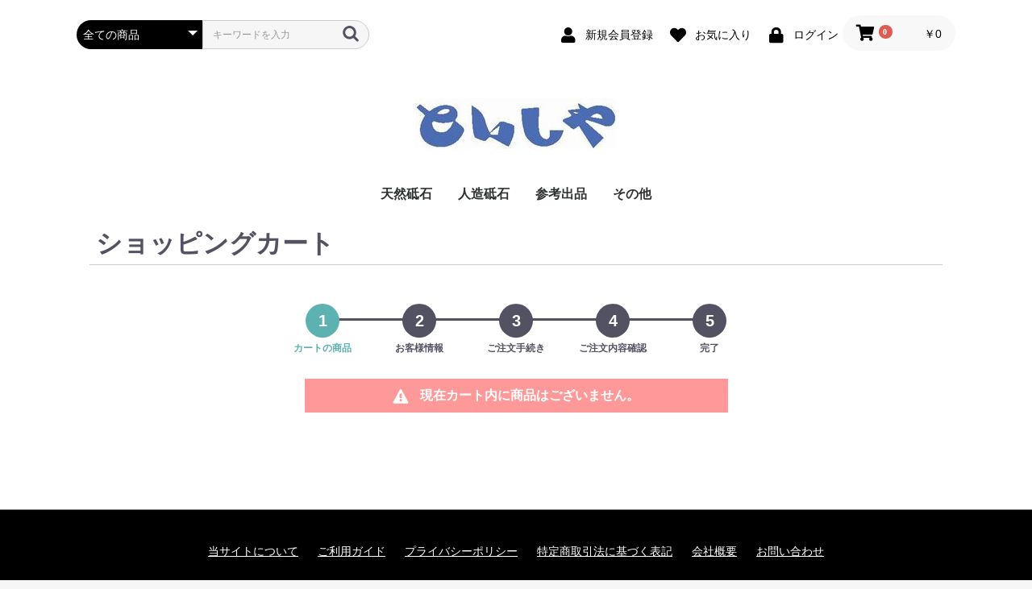

--- FILE ---
content_type: text/html; charset=UTF-8
request_url: https://www.toishiya.com/cube/cart
body_size: 51978
content:
<!doctype html>
<html lang="ja">
<head prefix="og: http://ogp.me/ns# fb: http://ogp.me/ns/fb# product: http://ogp.me/ns/product#">
    <meta charset="utf-8">
    <meta name="viewport" content="width=device-width, initial-scale=1, shrink-to-fit=no">
    <meta name="eccube-csrf-token" content="s4DgYQHmIjeId-34Uk_aWJB5w_nP4f2KLRKUfvGxNEk">
    <title>といしや / 現在のカゴの中</title>
                        <meta name="robots" content="noindex">
            <link rel="icon" href="/cube/html/user_data/assets/img/common/favicon.ico">
    <link rel="stylesheet" href="https://stackpath.bootstrapcdn.com/bootstrap/3.4.1/css/bootstrap.min.css" integrity="sha384-HSMxcRTRxnN+Bdg0JdbxYKrThecOKuH5zCYotlSAcp1+c8xmyTe9GYg1l9a69psu" crossorigin="anonymous">
    <link rel="stylesheet" href="https://use.fontawesome.com/releases/v5.3.1/css/all.css" integrity="sha384-mzrmE5qonljUremFsqc01SB46JvROS7bZs3IO2EmfFsd15uHvIt+Y8vEf7N7fWAU" crossorigin="anonymous">
    <link rel="stylesheet" href="//cdn.jsdelivr.net/jquery.slick/1.6.0/slick.css">
    <link rel="stylesheet" href="/cube/html/template/default/assets/css/style.css">
        <script src="https://code.jquery.com/jquery-3.3.1.min.js" integrity="sha256-FgpCb/KJQlLNfOu91ta32o/NMZxltwRo8QtmkMRdAu8=" crossorigin="anonymous"></script>
    <script>
        $(function() {
            $.ajaxSetup({
                'headers': {
                    'ECCUBE-CSRF-TOKEN': $('meta[name="eccube-csrf-token"]').attr('content')
                }
            });
        });
    </script>
                    <link rel="stylesheet" href="/cube/html/user_data/assets/css/customize.css">
</head>
<body id="page_cart" class="cart_page">

<div class="ec-layoutRole">
                <div class="ec-layoutRole__header">
                <!-- ▼ヘッダー(商品検索・ログインナビ・カート) -->
            <div class="ec-headerNaviRole">
    <div class="ec-headerNaviRole__left">
        <div class="ec-headerNaviRole__search">
            
<div class="ec-headerSearch">
    <form method="get" class="searchform" action="/cube/products/list">
        <div class="ec-headerSearch__category">
            <div class="ec-select ec-select_search">
                            <select name="category_id" class="category_id"><option value="">全ての商品</option><option value="9">天然砥石</option><option value="10">　仕上げ砥</option><option value="31">　　菖蒲</option><option value="34">　　　サン</option><option value="49">　　　巣板</option><option value="95">　　　内曇</option><option value="27">　　愛宕</option><option value="84">　　　巣板</option><option value="64">　　月の輪</option><option value="25">　　奥殿</option><option value="26">　　　巣板</option><option value="17">　　大突</option><option value="32">　　　サン</option><option value="18">　　中山</option><option value="36">　　　巣板</option><option value="29">　　　サン</option><option value="19">　　　コッパ</option><option value="57">　　木津山</option><option value="59">　　尾崎</option><option value="73">　　弓削八丁</option><option value="37">　　高島</option><option value="70">　　　巣板</option><option value="69">　　　サン</option><option value="30">　　池ノ内</option><option value="16">　　大平山</option><option value="35">　　　巣板</option><option value="68">　　　　曇系</option><option value="79">　　　内曇</option><option value="33">　　　サン</option><option value="94">　　　レーザー</option><option value="15">　　水木原</option><option value="82">　　　内曇</option><option value="42">　　相岩谷</option><option value="43">　　　サン</option><option value="81">　　ハ箇</option><option value="14">　　日照山</option><option value="21">　　　薄板</option><option value="55">　　奥ノ門</option><option value="13">　　八木ノ嶋</option><option value="48">　　　巣板</option><option value="12">　　大内</option><option value="22">　　　薄板、台付き</option><option value="40">　　　薄板</option><option value="11">　　若狭</option><option value="47">　　イザリ山</option><option value="54">　　新田山</option><option value="83">　　　巣板</option><option value="61">　　三河白砥石</option><option value="46">　　対馬砥石</option><option value="41">　　神前</option><option value="74">　　武州砥石</option><option value="45">　　馬路山</option><option value="28">　対馬黒名倉</option><option value="51">　中砥</option><option value="92">　　会津砥</option><option value="90">　　上三寄砥</option><option value="86">　　改正(風間)砥</option><option value="77">　　上野砥</option><option value="78">　　砥沢砥</option><option value="93">　　夏屋砥</option><option value="76">　　沼田砥</option><option value="85">　　浄慶寺(浄教寺)</option><option value="75">　　伊予砥</option><option value="53">　　備水</option><option value="91">　　特備水</option><option value="52">　　天草虎砥</option><option value="60">　　青砥</option><option value="88">　　　二井宿</option><option value="65">　　但馬砥石</option><option value="66">　　翠砂砥石</option><option value="71">　荒砥</option><option value="72">　　大村</option><option value="87">　見本額</option><option value="8">人造砥石</option><option value="23">　仕上げ砥石</option><option value="62">　　朔シリーズ</option><option value="24">　中砥石</option><option value="56">　青砥</option><option value="63">　名倉</option><option value="44">参考出品</option><option value="38">その他</option></select>
    
            </div>
        </div>
        <div class="ec-headerSearch__keyword">
            <div class="ec-input">
                <input type="search" name="name" maxlength="50" class="search-name" placeholder="キーワードを入力" />
                <button class="ec-headerSearch__keywordBtn" type="submit">
                    <div class="ec-icon">
                        <img src="/cube/html/template/default/assets/icon/search-dark.svg" alt="">
                    </div>
                </button>
            </div>
        </div>
    </form>
</div>

        </div>
        <div class="ec-headerRole__navSP">
            
<div class="ec-headerNavSP">
    <i class="fas fa-bars"></i>
</div>
        </div>
    </div>
    <div class="ec-headerNaviRole__right">
        <div class="ec-headerNaviRole__nav">
            
<div class="ec-headerNav">
            <div class="ec-headerNav__item">
            <a href="https://www.toishiya.com/cube/entry">
                <i class="ec-headerNav__itemIcon fas fa-user fa-fw"></i>
                <span class="ec-headerNav__itemLink">新規会員登録</span>
            </a>
        </div>
                    <div class="ec-headerNav__item">
                <a href="https://www.toishiya.com/cube/mypage/favorite">
                    <i class="ec-headerNav__itemIcon fas fa-heart fa-fw"></i>
                    <span class="ec-headerNav__itemLink">お気に入り</span>
                </a>
            </div>
                <div class="ec-headerNav__item">
            <a href="https://www.toishiya.com/cube/mypage/login">
                <i class="ec-headerNav__itemIcon fas fa-lock fa-fw"></i>
                <span class="ec-headerNav__itemLink">ログイン</span>
            </a>
        </div>
    </div>

        </div>
        <div class="ec-headerRole__cart">
            <div class="ec-cartNaviWrap">
    <div class="ec-cartNavi">
        <i class="ec-cartNavi__icon fas fa-shopping-cart">
            <span class="ec-cartNavi__badge">0</span>
        </i>
        <div class="ec-cartNavi__label">
            <div class="ec-cartNavi__price">￥0</div>
        </div>
    </div>
            <div class="ec-cartNaviNull">
            <div class="ec-cartNaviNull__message">
                <p>現在カート内に商品はございません。</p>
            </div>
        </div>
    </div>

        </div>
    </div>
</div>

        <!-- ▲ヘッダー(商品検索・ログインナビ・カート) -->
    <!-- ▼ロゴ -->
            <div class="ec-headerRole">
    <div class="ec-headerRole__title">
        <div class="ec-headerTitle">
            <div class="ec-headerTitle__title">
                <h1>
                    <a href="https://www.toishiya.com/cube/">
                        <img src="/cube/html/user_data/logo.jpg" alt="">
                    </a>
                </h1>
            </div>
        </div>
    </div>
</div>
        <!-- ▲ロゴ -->
    <!-- ▼カテゴリナビ(PC) -->
            


<div class="ec-categoryNaviRole">
    <div class="ec-itemNav">
        <ul class="ec-itemNav__nav">
                            <li>
                            <a href="https://www.toishiya.com/cube/products/list?category_id=9">
        天然砥石
    </a>
            <ul>
                            <li>
                            <a href="https://www.toishiya.com/cube/products/list?category_id=10">
        仕上げ砥
    </a>
            <ul>
                            <li>
                            <a href="https://www.toishiya.com/cube/products/list?category_id=31">
        菖蒲
    </a>
            <ul>
                            <li>
                            <a href="https://www.toishiya.com/cube/products/list?category_id=34">
        サン
    </a>
    
                </li>
                            <li>
                            <a href="https://www.toishiya.com/cube/products/list?category_id=49">
        巣板
    </a>
    
                </li>
                            <li>
                            <a href="https://www.toishiya.com/cube/products/list?category_id=95">
        内曇
    </a>
    
                </li>
                    </ul>
    
                </li>
                            <li>
                            <a href="https://www.toishiya.com/cube/products/list?category_id=27">
        愛宕
    </a>
            <ul>
                            <li>
                            <a href="https://www.toishiya.com/cube/products/list?category_id=84">
        巣板
    </a>
    
                </li>
                    </ul>
    
                </li>
                            <li>
                            <a href="https://www.toishiya.com/cube/products/list?category_id=64">
        月の輪
    </a>
    
                </li>
                            <li>
                            <a href="https://www.toishiya.com/cube/products/list?category_id=25">
        奥殿
    </a>
            <ul>
                            <li>
                            <a href="https://www.toishiya.com/cube/products/list?category_id=26">
        巣板
    </a>
    
                </li>
                    </ul>
    
                </li>
                            <li>
                            <a href="https://www.toishiya.com/cube/products/list?category_id=17">
        大突
    </a>
            <ul>
                            <li>
                            <a href="https://www.toishiya.com/cube/products/list?category_id=32">
        サン
    </a>
    
                </li>
                    </ul>
    
                </li>
                            <li>
                            <a href="https://www.toishiya.com/cube/products/list?category_id=18">
        中山
    </a>
            <ul>
                            <li>
                            <a href="https://www.toishiya.com/cube/products/list?category_id=36">
        巣板
    </a>
    
                </li>
                            <li>
                            <a href="https://www.toishiya.com/cube/products/list?category_id=29">
        サン
    </a>
    
                </li>
                            <li>
                            <a href="https://www.toishiya.com/cube/products/list?category_id=19">
        コッパ
    </a>
    
                </li>
                    </ul>
    
                </li>
                            <li>
                            <a href="https://www.toishiya.com/cube/products/list?category_id=57">
        木津山
    </a>
    
                </li>
                            <li>
                            <a href="https://www.toishiya.com/cube/products/list?category_id=59">
        尾崎
    </a>
    
                </li>
                            <li>
                            <a href="https://www.toishiya.com/cube/products/list?category_id=73">
        弓削八丁
    </a>
    
                </li>
                            <li>
                            <a href="https://www.toishiya.com/cube/products/list?category_id=37">
        高島
    </a>
            <ul>
                            <li>
                            <a href="https://www.toishiya.com/cube/products/list?category_id=70">
        巣板
    </a>
    
                </li>
                            <li>
                            <a href="https://www.toishiya.com/cube/products/list?category_id=69">
        サン
    </a>
    
                </li>
                    </ul>
    
                </li>
                            <li>
                            <a href="https://www.toishiya.com/cube/products/list?category_id=30">
        池ノ内
    </a>
    
                </li>
                            <li>
                            <a href="https://www.toishiya.com/cube/products/list?category_id=16">
        大平山
    </a>
            <ul>
                            <li>
                            <a href="https://www.toishiya.com/cube/products/list?category_id=35">
        巣板
    </a>
            <ul>
                            <li>
                            <a href="https://www.toishiya.com/cube/products/list?category_id=68">
        曇系
    </a>
    
                </li>
                    </ul>
    
                </li>
                            <li>
                            <a href="https://www.toishiya.com/cube/products/list?category_id=79">
        内曇
    </a>
    
                </li>
                            <li>
                            <a href="https://www.toishiya.com/cube/products/list?category_id=33">
        サン
    </a>
    
                </li>
                            <li>
                            <a href="https://www.toishiya.com/cube/products/list?category_id=94">
        レーザー
    </a>
    
                </li>
                    </ul>
    
                </li>
                            <li>
                            <a href="https://www.toishiya.com/cube/products/list?category_id=15">
        水木原
    </a>
            <ul>
                            <li>
                            <a href="https://www.toishiya.com/cube/products/list?category_id=82">
        内曇
    </a>
    
                </li>
                    </ul>
    
                </li>
                            <li>
                            <a href="https://www.toishiya.com/cube/products/list?category_id=42">
        相岩谷
    </a>
            <ul>
                            <li>
                            <a href="https://www.toishiya.com/cube/products/list?category_id=43">
        サン
    </a>
    
                </li>
                    </ul>
    
                </li>
                            <li>
                            <a href="https://www.toishiya.com/cube/products/list?category_id=81">
        ハ箇
    </a>
    
                </li>
                            <li>
                            <a href="https://www.toishiya.com/cube/products/list?category_id=14">
        日照山
    </a>
            <ul>
                            <li>
                            <a href="https://www.toishiya.com/cube/products/list?category_id=21">
        薄板
    </a>
    
                </li>
                    </ul>
    
                </li>
                            <li>
                            <a href="https://www.toishiya.com/cube/products/list?category_id=55">
        奥ノ門
    </a>
    
                </li>
                            <li>
                            <a href="https://www.toishiya.com/cube/products/list?category_id=13">
        八木ノ嶋
    </a>
            <ul>
                            <li>
                            <a href="https://www.toishiya.com/cube/products/list?category_id=48">
        巣板
    </a>
    
                </li>
                    </ul>
    
                </li>
                            <li>
                            <a href="https://www.toishiya.com/cube/products/list?category_id=12">
        大内
    </a>
            <ul>
                            <li>
                            <a href="https://www.toishiya.com/cube/products/list?category_id=22">
        薄板、台付き
    </a>
    
                </li>
                            <li>
                            <a href="https://www.toishiya.com/cube/products/list?category_id=40">
        薄板
    </a>
    
                </li>
                    </ul>
    
                </li>
                            <li>
                            <a href="https://www.toishiya.com/cube/products/list?category_id=11">
        若狭
    </a>
    
                </li>
                            <li>
                            <a href="https://www.toishiya.com/cube/products/list?category_id=47">
        イザリ山
    </a>
    
                </li>
                            <li>
                            <a href="https://www.toishiya.com/cube/products/list?category_id=54">
        新田山
    </a>
            <ul>
                            <li>
                            <a href="https://www.toishiya.com/cube/products/list?category_id=83">
        巣板
    </a>
    
                </li>
                    </ul>
    
                </li>
                            <li>
                            <a href="https://www.toishiya.com/cube/products/list?category_id=61">
        三河白砥石
    </a>
    
                </li>
                            <li>
                            <a href="https://www.toishiya.com/cube/products/list?category_id=46">
        対馬砥石
    </a>
    
                </li>
                            <li>
                            <a href="https://www.toishiya.com/cube/products/list?category_id=41">
        神前
    </a>
    
                </li>
                            <li>
                            <a href="https://www.toishiya.com/cube/products/list?category_id=74">
        武州砥石
    </a>
    
                </li>
                            <li>
                            <a href="https://www.toishiya.com/cube/products/list?category_id=45">
        馬路山
    </a>
    
                </li>
                    </ul>
    
                </li>
                            <li>
                            <a href="https://www.toishiya.com/cube/products/list?category_id=28">
        対馬黒名倉
    </a>
    
                </li>
                            <li>
                            <a href="https://www.toishiya.com/cube/products/list?category_id=51">
        中砥
    </a>
            <ul>
                            <li>
                            <a href="https://www.toishiya.com/cube/products/list?category_id=92">
        会津砥
    </a>
    
                </li>
                            <li>
                            <a href="https://www.toishiya.com/cube/products/list?category_id=90">
        上三寄砥
    </a>
    
                </li>
                            <li>
                            <a href="https://www.toishiya.com/cube/products/list?category_id=86">
        改正(風間)砥
    </a>
    
                </li>
                            <li>
                            <a href="https://www.toishiya.com/cube/products/list?category_id=77">
        上野砥
    </a>
    
                </li>
                            <li>
                            <a href="https://www.toishiya.com/cube/products/list?category_id=78">
        砥沢砥
    </a>
    
                </li>
                            <li>
                            <a href="https://www.toishiya.com/cube/products/list?category_id=93">
        夏屋砥
    </a>
    
                </li>
                            <li>
                            <a href="https://www.toishiya.com/cube/products/list?category_id=76">
        沼田砥
    </a>
    
                </li>
                            <li>
                            <a href="https://www.toishiya.com/cube/products/list?category_id=85">
        浄慶寺(浄教寺)
    </a>
    
                </li>
                            <li>
                            <a href="https://www.toishiya.com/cube/products/list?category_id=75">
        伊予砥
    </a>
    
                </li>
                            <li>
                            <a href="https://www.toishiya.com/cube/products/list?category_id=53">
        備水
    </a>
    
                </li>
                            <li>
                            <a href="https://www.toishiya.com/cube/products/list?category_id=91">
        特備水
    </a>
    
                </li>
                            <li>
                            <a href="https://www.toishiya.com/cube/products/list?category_id=52">
        天草虎砥
    </a>
    
                </li>
                            <li>
                            <a href="https://www.toishiya.com/cube/products/list?category_id=60">
        青砥
    </a>
            <ul>
                            <li>
                            <a href="https://www.toishiya.com/cube/products/list?category_id=88">
        二井宿
    </a>
    
                </li>
                    </ul>
    
                </li>
                            <li>
                            <a href="https://www.toishiya.com/cube/products/list?category_id=65">
        但馬砥石
    </a>
    
                </li>
                            <li>
                            <a href="https://www.toishiya.com/cube/products/list?category_id=66">
        翠砂砥石
    </a>
    
                </li>
                    </ul>
    
                </li>
                            <li>
                            <a href="https://www.toishiya.com/cube/products/list?category_id=71">
        荒砥
    </a>
            <ul>
                            <li>
                            <a href="https://www.toishiya.com/cube/products/list?category_id=72">
        大村
    </a>
    
                </li>
                    </ul>
    
                </li>
                            <li>
                            <a href="https://www.toishiya.com/cube/products/list?category_id=87">
        見本額
    </a>
    
                </li>
                    </ul>
    
                </li>
                            <li>
                            <a href="https://www.toishiya.com/cube/products/list?category_id=8">
        人造砥石
    </a>
            <ul>
                            <li>
                            <a href="https://www.toishiya.com/cube/products/list?category_id=23">
        仕上げ砥石
    </a>
            <ul>
                            <li>
                            <a href="https://www.toishiya.com/cube/products/list?category_id=62">
        朔シリーズ
    </a>
    
                </li>
                    </ul>
    
                </li>
                            <li>
                            <a href="https://www.toishiya.com/cube/products/list?category_id=24">
        中砥石
    </a>
    
                </li>
                            <li>
                            <a href="https://www.toishiya.com/cube/products/list?category_id=56">
        青砥
    </a>
    
                </li>
                            <li>
                            <a href="https://www.toishiya.com/cube/products/list?category_id=63">
        名倉
    </a>
    
                </li>
                    </ul>
    
                </li>
                            <li>
                            <a href="https://www.toishiya.com/cube/products/list?category_id=44">
        参考出品
    </a>
    
                </li>
                            <li>
                            <a href="https://www.toishiya.com/cube/products/list?category_id=38">
        その他
    </a>
    
                </li>
                    </ul>
    </div>
</div>

        <!-- ▲カテゴリナビ(PC) -->

        </div>
    
        
    <div class="ec-layoutRole__contents">
                
                
        <div class="ec-layoutRole__main">
                        
                        
    <div class="ec-role">
        <div class="ec-pageHeader">
            <h1>ショッピングカート</h1>
        </div>
    </div>

    <div class="ec-cartRole">
        <div class="ec-cartRole__progress">
            <ul class="ec-progress">
                                <li class="ec-progress__item is-complete">
                    <div class="ec-progress__number">1                    </div>
                    <div class="ec-progress__label">カートの商品
                    </div>
                </li>
                                    <li class="ec-progress__item">
                        <div class="ec-progress__number">2                        </div>
                        <div class="ec-progress__label">お客様情報
                        </div>
                    </li>
                                <li class="ec-progress__item">
                    <div class="ec-progress__number">3                    </div>
                    <div class="ec-progress__label">ご注文手続き
                    </div>
                </li>
                <li class="ec-progress__item">
                    <div class="ec-progress__number">4                    </div>
                    <div class="ec-progress__label">ご注文内容確認
                    </div>
                </li>
                <li class="ec-progress__item">
                    <div class="ec-progress__number">5                    </div>
                    <div class="ec-progress__label">完了
                    </div>
                </li>
            </ul>
        </div>
                                                        <div class="ec-role">
                <div class="ec-off3Grid">
                    <div class="ec-off3Grid__cell">
                        <div class="ec-alert-warning">
                            <div class="ec-alert-warning__icon"><img src="/cube/html/template/default/assets/icon/exclamation-white.svg"></div>
                            <div class="ec-alert-warning__text">現在カート内に商品はございません。</div>
                        </div>
                    </div>
                </div>
            </div>
            </div>


                                </div>

                    </div>

        
                <div class="ec-layoutRole__footer">
                <!-- ▼フッター -->
            <div class="ec-footerRole">
    <div class="ec-footerRole__inner">
        <ul class="ec-footerNavi">
            <li class="ec-footerNavi__link">
                <a href="https://www.toishiya.com/cube/help/about">当サイトについて</a>
            </li>
            <li class="ec-footerNavi__link">
                <a href="https://www.toishiya.com/cube/guide">ご利用ガイド</a>
            </li>
            <li class="ec-footerNavi__link">
                <a href="https://www.toishiya.com/cube/help/privacy">プライバシーポリシー</a>
            </li>
            <li class="ec-footerNavi__link">
                <a href="https://www.toishiya.com/cube/help/tradelaw">特定商取引法に基づく表記</a>
            </li>
             <li class="ec-footerNavi__link">
                <a href="https://www.toishiya.com/cube/user_data/kaisha_gaiyou">会社概要</a>
            </li>
            <li class="ec-footerNavi__link">
                <a href="https://www.toishiya.com/cube/contact">お問い合わせ</a>
            </li>
        </ul>
        <div class="ec-footerTitle">
            <div class="ec-footerTitle__logo">
                <a href="https://www.toishiya.com/cube/">といしや</a>
            </div>
            <div class="ec-footerTitle__copyright">copyright (c) といしや all rights reserved.</div>
        </div>
    </div>
</div>
        <!-- ▲フッター -->

        </div>
    </div><!-- ec-layoutRole -->

<div class="ec-overlayRole"></div>
<div class="ec-drawerRoleClose"><i class="fas fa-times"></i></div>
<div class="ec-drawerRole">
                    <!-- ▼商品検索 -->
            
<div class="ec-headerSearch">
    <form method="get" class="searchform" action="/cube/products/list">
        <div class="ec-headerSearch__category">
            <div class="ec-select ec-select_search">
                            <select name="category_id" class="category_id"><option value="">全ての商品</option><option value="9">天然砥石</option><option value="10">　仕上げ砥</option><option value="31">　　菖蒲</option><option value="34">　　　サン</option><option value="49">　　　巣板</option><option value="95">　　　内曇</option><option value="27">　　愛宕</option><option value="84">　　　巣板</option><option value="64">　　月の輪</option><option value="25">　　奥殿</option><option value="26">　　　巣板</option><option value="17">　　大突</option><option value="32">　　　サン</option><option value="18">　　中山</option><option value="36">　　　巣板</option><option value="29">　　　サン</option><option value="19">　　　コッパ</option><option value="57">　　木津山</option><option value="59">　　尾崎</option><option value="73">　　弓削八丁</option><option value="37">　　高島</option><option value="70">　　　巣板</option><option value="69">　　　サン</option><option value="30">　　池ノ内</option><option value="16">　　大平山</option><option value="35">　　　巣板</option><option value="68">　　　　曇系</option><option value="79">　　　内曇</option><option value="33">　　　サン</option><option value="94">　　　レーザー</option><option value="15">　　水木原</option><option value="82">　　　内曇</option><option value="42">　　相岩谷</option><option value="43">　　　サン</option><option value="81">　　ハ箇</option><option value="14">　　日照山</option><option value="21">　　　薄板</option><option value="55">　　奥ノ門</option><option value="13">　　八木ノ嶋</option><option value="48">　　　巣板</option><option value="12">　　大内</option><option value="22">　　　薄板、台付き</option><option value="40">　　　薄板</option><option value="11">　　若狭</option><option value="47">　　イザリ山</option><option value="54">　　新田山</option><option value="83">　　　巣板</option><option value="61">　　三河白砥石</option><option value="46">　　対馬砥石</option><option value="41">　　神前</option><option value="74">　　武州砥石</option><option value="45">　　馬路山</option><option value="28">　対馬黒名倉</option><option value="51">　中砥</option><option value="92">　　会津砥</option><option value="90">　　上三寄砥</option><option value="86">　　改正(風間)砥</option><option value="77">　　上野砥</option><option value="78">　　砥沢砥</option><option value="93">　　夏屋砥</option><option value="76">　　沼田砥</option><option value="85">　　浄慶寺(浄教寺)</option><option value="75">　　伊予砥</option><option value="53">　　備水</option><option value="91">　　特備水</option><option value="52">　　天草虎砥</option><option value="60">　　青砥</option><option value="88">　　　二井宿</option><option value="65">　　但馬砥石</option><option value="66">　　翠砂砥石</option><option value="71">　荒砥</option><option value="72">　　大村</option><option value="87">　見本額</option><option value="8">人造砥石</option><option value="23">　仕上げ砥石</option><option value="62">　　朔シリーズ</option><option value="24">　中砥石</option><option value="56">　青砥</option><option value="63">　名倉</option><option value="44">参考出品</option><option value="38">その他</option></select>
    
            </div>
        </div>
        <div class="ec-headerSearch__keyword">
            <div class="ec-input">
                <input type="search" name="name" maxlength="50" class="search-name" placeholder="キーワードを入力" />
                <button class="ec-headerSearch__keywordBtn" type="submit">
                    <div class="ec-icon">
                        <img src="/cube/html/template/default/assets/icon/search-dark.svg" alt="">
                    </div>
                </button>
            </div>
        </div>
    </form>
</div>

        <!-- ▲商品検索 -->
    <!-- ▼カテゴリナビ(SP) -->
            


<div class="ec-headerCategoryArea">
    <div class="ec-headerCategoryArea__heading">
        <p>カテゴリ一覧</p>
    </div>
    <div class="ec-itemNav">
        <ul class="ec-itemNav__nav">
                            <li>
                            <a href="https://www.toishiya.com/cube/products/list?category_id=9">
        天然砥石
    </a>
            <ul>
                            <li>
                            <a href="https://www.toishiya.com/cube/products/list?category_id=10">
        仕上げ砥
    </a>
            <ul>
                            <li>
                            <a href="https://www.toishiya.com/cube/products/list?category_id=31">
        菖蒲
    </a>
            <ul>
                            <li>
                            <a href="https://www.toishiya.com/cube/products/list?category_id=34">
        サン
    </a>
    
                </li>
                            <li>
                            <a href="https://www.toishiya.com/cube/products/list?category_id=49">
        巣板
    </a>
    
                </li>
                            <li>
                            <a href="https://www.toishiya.com/cube/products/list?category_id=95">
        内曇
    </a>
    
                </li>
                    </ul>
    
                </li>
                            <li>
                            <a href="https://www.toishiya.com/cube/products/list?category_id=27">
        愛宕
    </a>
            <ul>
                            <li>
                            <a href="https://www.toishiya.com/cube/products/list?category_id=84">
        巣板
    </a>
    
                </li>
                    </ul>
    
                </li>
                            <li>
                            <a href="https://www.toishiya.com/cube/products/list?category_id=64">
        月の輪
    </a>
    
                </li>
                            <li>
                            <a href="https://www.toishiya.com/cube/products/list?category_id=25">
        奥殿
    </a>
            <ul>
                            <li>
                            <a href="https://www.toishiya.com/cube/products/list?category_id=26">
        巣板
    </a>
    
                </li>
                    </ul>
    
                </li>
                            <li>
                            <a href="https://www.toishiya.com/cube/products/list?category_id=17">
        大突
    </a>
            <ul>
                            <li>
                            <a href="https://www.toishiya.com/cube/products/list?category_id=32">
        サン
    </a>
    
                </li>
                    </ul>
    
                </li>
                            <li>
                            <a href="https://www.toishiya.com/cube/products/list?category_id=18">
        中山
    </a>
            <ul>
                            <li>
                            <a href="https://www.toishiya.com/cube/products/list?category_id=36">
        巣板
    </a>
    
                </li>
                            <li>
                            <a href="https://www.toishiya.com/cube/products/list?category_id=29">
        サン
    </a>
    
                </li>
                            <li>
                            <a href="https://www.toishiya.com/cube/products/list?category_id=19">
        コッパ
    </a>
    
                </li>
                    </ul>
    
                </li>
                            <li>
                            <a href="https://www.toishiya.com/cube/products/list?category_id=57">
        木津山
    </a>
    
                </li>
                            <li>
                            <a href="https://www.toishiya.com/cube/products/list?category_id=59">
        尾崎
    </a>
    
                </li>
                            <li>
                            <a href="https://www.toishiya.com/cube/products/list?category_id=73">
        弓削八丁
    </a>
    
                </li>
                            <li>
                            <a href="https://www.toishiya.com/cube/products/list?category_id=37">
        高島
    </a>
            <ul>
                            <li>
                            <a href="https://www.toishiya.com/cube/products/list?category_id=70">
        巣板
    </a>
    
                </li>
                            <li>
                            <a href="https://www.toishiya.com/cube/products/list?category_id=69">
        サン
    </a>
    
                </li>
                    </ul>
    
                </li>
                            <li>
                            <a href="https://www.toishiya.com/cube/products/list?category_id=30">
        池ノ内
    </a>
    
                </li>
                            <li>
                            <a href="https://www.toishiya.com/cube/products/list?category_id=16">
        大平山
    </a>
            <ul>
                            <li>
                            <a href="https://www.toishiya.com/cube/products/list?category_id=35">
        巣板
    </a>
            <ul>
                            <li>
                            <a href="https://www.toishiya.com/cube/products/list?category_id=68">
        曇系
    </a>
    
                </li>
                    </ul>
    
                </li>
                            <li>
                            <a href="https://www.toishiya.com/cube/products/list?category_id=79">
        内曇
    </a>
    
                </li>
                            <li>
                            <a href="https://www.toishiya.com/cube/products/list?category_id=33">
        サン
    </a>
    
                </li>
                            <li>
                            <a href="https://www.toishiya.com/cube/products/list?category_id=94">
        レーザー
    </a>
    
                </li>
                    </ul>
    
                </li>
                            <li>
                            <a href="https://www.toishiya.com/cube/products/list?category_id=15">
        水木原
    </a>
            <ul>
                            <li>
                            <a href="https://www.toishiya.com/cube/products/list?category_id=82">
        内曇
    </a>
    
                </li>
                    </ul>
    
                </li>
                            <li>
                            <a href="https://www.toishiya.com/cube/products/list?category_id=42">
        相岩谷
    </a>
            <ul>
                            <li>
                            <a href="https://www.toishiya.com/cube/products/list?category_id=43">
        サン
    </a>
    
                </li>
                    </ul>
    
                </li>
                            <li>
                            <a href="https://www.toishiya.com/cube/products/list?category_id=81">
        ハ箇
    </a>
    
                </li>
                            <li>
                            <a href="https://www.toishiya.com/cube/products/list?category_id=14">
        日照山
    </a>
            <ul>
                            <li>
                            <a href="https://www.toishiya.com/cube/products/list?category_id=21">
        薄板
    </a>
    
                </li>
                    </ul>
    
                </li>
                            <li>
                            <a href="https://www.toishiya.com/cube/products/list?category_id=55">
        奥ノ門
    </a>
    
                </li>
                            <li>
                            <a href="https://www.toishiya.com/cube/products/list?category_id=13">
        八木ノ嶋
    </a>
            <ul>
                            <li>
                            <a href="https://www.toishiya.com/cube/products/list?category_id=48">
        巣板
    </a>
    
                </li>
                    </ul>
    
                </li>
                            <li>
                            <a href="https://www.toishiya.com/cube/products/list?category_id=12">
        大内
    </a>
            <ul>
                            <li>
                            <a href="https://www.toishiya.com/cube/products/list?category_id=22">
        薄板、台付き
    </a>
    
                </li>
                            <li>
                            <a href="https://www.toishiya.com/cube/products/list?category_id=40">
        薄板
    </a>
    
                </li>
                    </ul>
    
                </li>
                            <li>
                            <a href="https://www.toishiya.com/cube/products/list?category_id=11">
        若狭
    </a>
    
                </li>
                            <li>
                            <a href="https://www.toishiya.com/cube/products/list?category_id=47">
        イザリ山
    </a>
    
                </li>
                            <li>
                            <a href="https://www.toishiya.com/cube/products/list?category_id=54">
        新田山
    </a>
            <ul>
                            <li>
                            <a href="https://www.toishiya.com/cube/products/list?category_id=83">
        巣板
    </a>
    
                </li>
                    </ul>
    
                </li>
                            <li>
                            <a href="https://www.toishiya.com/cube/products/list?category_id=61">
        三河白砥石
    </a>
    
                </li>
                            <li>
                            <a href="https://www.toishiya.com/cube/products/list?category_id=46">
        対馬砥石
    </a>
    
                </li>
                            <li>
                            <a href="https://www.toishiya.com/cube/products/list?category_id=41">
        神前
    </a>
    
                </li>
                            <li>
                            <a href="https://www.toishiya.com/cube/products/list?category_id=74">
        武州砥石
    </a>
    
                </li>
                            <li>
                            <a href="https://www.toishiya.com/cube/products/list?category_id=45">
        馬路山
    </a>
    
                </li>
                    </ul>
    
                </li>
                            <li>
                            <a href="https://www.toishiya.com/cube/products/list?category_id=28">
        対馬黒名倉
    </a>
    
                </li>
                            <li>
                            <a href="https://www.toishiya.com/cube/products/list?category_id=51">
        中砥
    </a>
            <ul>
                            <li>
                            <a href="https://www.toishiya.com/cube/products/list?category_id=92">
        会津砥
    </a>
    
                </li>
                            <li>
                            <a href="https://www.toishiya.com/cube/products/list?category_id=90">
        上三寄砥
    </a>
    
                </li>
                            <li>
                            <a href="https://www.toishiya.com/cube/products/list?category_id=86">
        改正(風間)砥
    </a>
    
                </li>
                            <li>
                            <a href="https://www.toishiya.com/cube/products/list?category_id=77">
        上野砥
    </a>
    
                </li>
                            <li>
                            <a href="https://www.toishiya.com/cube/products/list?category_id=78">
        砥沢砥
    </a>
    
                </li>
                            <li>
                            <a href="https://www.toishiya.com/cube/products/list?category_id=93">
        夏屋砥
    </a>
    
                </li>
                            <li>
                            <a href="https://www.toishiya.com/cube/products/list?category_id=76">
        沼田砥
    </a>
    
                </li>
                            <li>
                            <a href="https://www.toishiya.com/cube/products/list?category_id=85">
        浄慶寺(浄教寺)
    </a>
    
                </li>
                            <li>
                            <a href="https://www.toishiya.com/cube/products/list?category_id=75">
        伊予砥
    </a>
    
                </li>
                            <li>
                            <a href="https://www.toishiya.com/cube/products/list?category_id=53">
        備水
    </a>
    
                </li>
                            <li>
                            <a href="https://www.toishiya.com/cube/products/list?category_id=91">
        特備水
    </a>
    
                </li>
                            <li>
                            <a href="https://www.toishiya.com/cube/products/list?category_id=52">
        天草虎砥
    </a>
    
                </li>
                            <li>
                            <a href="https://www.toishiya.com/cube/products/list?category_id=60">
        青砥
    </a>
            <ul>
                            <li>
                            <a href="https://www.toishiya.com/cube/products/list?category_id=88">
        二井宿
    </a>
    
                </li>
                    </ul>
    
                </li>
                            <li>
                            <a href="https://www.toishiya.com/cube/products/list?category_id=65">
        但馬砥石
    </a>
    
                </li>
                            <li>
                            <a href="https://www.toishiya.com/cube/products/list?category_id=66">
        翠砂砥石
    </a>
    
                </li>
                    </ul>
    
                </li>
                            <li>
                            <a href="https://www.toishiya.com/cube/products/list?category_id=71">
        荒砥
    </a>
            <ul>
                            <li>
                            <a href="https://www.toishiya.com/cube/products/list?category_id=72">
        大村
    </a>
    
                </li>
                    </ul>
    
                </li>
                            <li>
                            <a href="https://www.toishiya.com/cube/products/list?category_id=87">
        見本額
    </a>
    
                </li>
                    </ul>
    
                </li>
                            <li>
                            <a href="https://www.toishiya.com/cube/products/list?category_id=8">
        人造砥石
    </a>
            <ul>
                            <li>
                            <a href="https://www.toishiya.com/cube/products/list?category_id=23">
        仕上げ砥石
    </a>
            <ul>
                            <li>
                            <a href="https://www.toishiya.com/cube/products/list?category_id=62">
        朔シリーズ
    </a>
    
                </li>
                    </ul>
    
                </li>
                            <li>
                            <a href="https://www.toishiya.com/cube/products/list?category_id=24">
        中砥石
    </a>
    
                </li>
                            <li>
                            <a href="https://www.toishiya.com/cube/products/list?category_id=56">
        青砥
    </a>
    
                </li>
                            <li>
                            <a href="https://www.toishiya.com/cube/products/list?category_id=63">
        名倉
    </a>
    
                </li>
                    </ul>
    
                </li>
                            <li>
                            <a href="https://www.toishiya.com/cube/products/list?category_id=44">
        参考出品
    </a>
    
                </li>
                            <li>
                            <a href="https://www.toishiya.com/cube/products/list?category_id=38">
        その他
    </a>
    
                </li>
                    </ul>
    </div>
</div>

        <!-- ▲カテゴリナビ(SP) -->
    <!-- ▼ログインナビ(SP) -->
            
<div class="ec-headerLinkArea">
    <div class="ec-headerLink__list">
        <a class="ec-headerLink__item" href="https://www.toishiya.com/cube/cart">
            <div class="ec-headerLink__icon">
                <i class="fas fa-shopping-cart fa-fw"></i>
            </div>
            <span>カートを見る</span>
        </a>
                    <a class="ec-headerLink__item" href="https://www.toishiya.com/cube/entry">
                <div class="ec-headerLink__icon">
                    <i class="fas fa-user fa-fw"></i>
                </div>
                <span>新規会員登録</span>
            </a>
                            <a class="ec-headerLink__item" href="https://www.toishiya.com/cube/mypage/favorite">
                    <div class="ec-headerLink__icon">
                        <i class="fas fa-heart fa-fw"></i>
                    </div>
                    <span>お気に入り</span>
                </a>
                        <a class="ec-headerLink__item" href="https://www.toishiya.com/cube/mypage/login">
                <div class="ec-headerLink__icon">
                    <i class="fas fa-lock fa-fw"></i>
                </div>
                <span>ログイン</span>
            </a>
                <a class="ec-headerLink__item" href="https://www.toishiya.com/cube/">
            <div class="ec-headerLink__icon">
                <i class="fas fa-home fa-fw"></i>
            </div>
            <span>ホームに戻る</span>
        </a>
    </div>
</div>

        <!-- ▲ログインナビ(SP) -->

    </div>
<div class="ec-blockTopBtn pagetop">ページトップへ</div>
<script src="https://stackpath.bootstrapcdn.com/bootstrap/3.4.1/js/bootstrap.min.js" integrity="sha384-aJ21OjlMXNL5UyIl/XNwTMqvzeRMZH2w8c5cRVpzpU8Y5bApTppSuUkhZXN0VxHd" crossorigin="anonymous"></script>
<script src="https://cdn.jsdelivr.net/jquery.slick/1.6.0/slick.min.js"></script>
<script>
var eccube_lang = {
    "common.delete_confirm":"削除してもよろしいですか?"
}
</script><script src="/cube/html/template/default/assets/js/function.js"></script>
<script src="/cube/html/template/default/assets/js/eccube.js"></script>
    <script src="/cube/html/user_data/assets/js/customize.js"></script>
</body>
</html>
